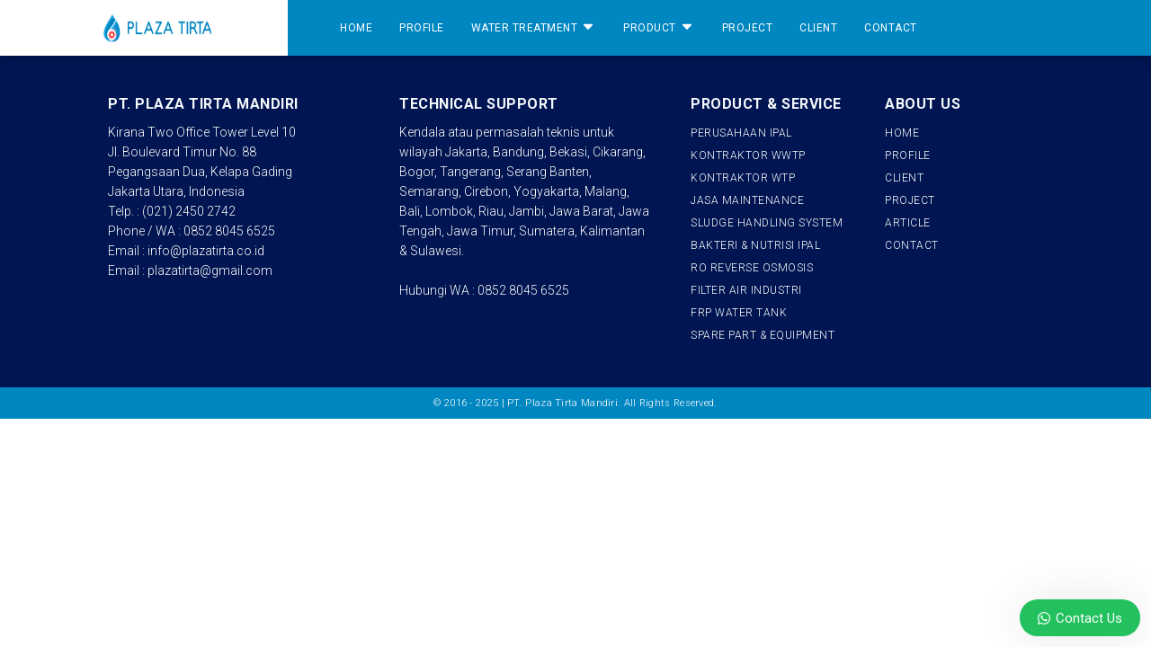

--- FILE ---
content_type: text/html; charset=UTF-8
request_url: https://plazatirta.co.id/index/
body_size: 16291
content:
<!DOCTYPE html>
<html lang="en-US" >
<head>
<meta charset="UTF-8">
<meta name="viewport" content="width=device-width, initial-scale=1.0">
<!-- WP_HEAD() START -->


<meta name='robots' content='index, follow, max-image-preview:large, max-snippet:-1, max-video-preview:-1' />

	<!-- This site is optimized with the Yoast SEO Premium plugin v23.4 (Yoast SEO v23.4) - https://yoast.com/wordpress/plugins/seo/ -->
	<title>Index - Plaza Tirta Mandiri</title><style id="rocket-critical-css">input{overflow:visible}html{line-height:1.15;-ms-text-size-adjust:100%;-webkit-text-size-adjust:100%}body,h1,h2{margin:0}header,section{display:block}a{background-color:transparent;-webkit-text-decoration-skip:objects}img{border-style:none}svg:not(:root){overflow:hidden}input{font-size:100%;line-height:1.15;margin:0}::-webkit-file-upload-button{-webkit-appearance:button;font:inherit}html{box-sizing:border-box}body{font-size:16px;color:rgba(64,64,64,1)}body.oxygen-aos-enabled{overflow-x:hidden}*,::after,::before{box-sizing:inherit}.ct-section-inner-wrap{margin-left:auto;margin-right:auto;height:100%}.oxy-header-wrapper{position:relative}.oxy-header-row{width:100%;display:block}.oxy-header-container{height:100%;margin-left:auto;margin-right:auto;display:flex;flex-wrap:nowrap;justify-content:flex-start;align-items:stretch}.oxy-header-center,.oxy-header-left,.oxy-header-right{display:flex;align-items:center}.oxy-header-left{justify-content:flex-start}.oxy-header-center{flex-grow:1;justify-content:center}.oxy-header-right{justify-content:flex-end}.wws-clearfix{clear:both}.wws-shadow{box-shadow:0 0 50px rgba(0,0,0,0.1)}.wws-popup__open-btn>svg,.wws-popup__open-btn>span{vertical-align:middle}.wws-popup__open-btn>svg{padding-right:2px;width:16px;height:16px}.wws-popup-container *{box-sizing:border-box}.wws-popup-container{width:auto;position:fixed;z-index:9999999}#image-6-47{width:150px;margin-right:113px;padding-top:15px;padding-right:15px;padding-bottom:15px;padding-left:15px}@media (max-width:479px){#image-6-47{margin-right:0px;width:150px;padding-top:15px;padding-bottom:15px;padding-right:15px;padding-left:15px;margin-left:27px}}#_header-77-47.oxy-header-wrapper.oxy-header.oxy-sticky-header.oxy-sticky-header-active{position:fixed;top:0;left:0;right:0;z-index:2147483640;box-shadow:0px 0px 10px rgba(0,0,0,0.3)}#_header-77-47{background-color:#ffffff}#_header_row-78-47{background-image:linear-gradient(90deg,#ffffff 25%,#0086c0 70px)}@media (max-width:479px){#_header_row-78-47{background-image:linear-gradient(90deg,#ffffff 65%,#0785b7 35%)}}.oxy-pro-menu-list{display:flex;padding:0;margin:0;align-items:center}.oxy-pro-menu .oxy-pro-menu-list .menu-item{list-style-type:none;display:flex;flex-direction:column;width:100%}.oxy-pro-menu-list>.menu-item{white-space:nowrap}.oxy-pro-menu .oxy-pro-menu-list .menu-item a{text-decoration:none;border-style:solid;border-width:0;border-color:transparent}.oxy-pro-menu .menu-item,.oxy-pro-menu .sub-menu{position:relative}.oxy-pro-menu .menu-item .sub-menu{padding:0;flex-direction:column;white-space:nowrap;display:flex;visibility:hidden;position:absolute;z-index:9999999;top:100%}.oxy-pro-menu .sub-menu li.menu-item{flex-direction:column}.oxy-pro-menu-mobile-open-icon,.oxy-pro-menu-mobile-close-icon{display:none;align-items:center}.oxy-pro-menu-mobile-open-icon>svg,.oxy-pro-menu-mobile-close-icon>svg{fill:currentColor}.oxy-pro-menu-mobile-close-icon{position:absolute}.oxy-pro-menu-container>div:first-child{margin:auto}.oxy-pro-menu .menu-item.menu-item-has-children{flex-direction:row;align-items:center}.oxy-pro-menu .menu-item>a{display:inline-flex;align-items:center;justify-content:center}.oxy-pro-menu .menu-item-has-children>a .oxy-pro-menu-dropdown-icon-click-area{display:flex;align-items:center;justify-content:center}.oxy-pro-menu .menu-item-has-children>a svg{width:1.4em;height:1.4em;fill:currentColor}.oxy-pro-menu-container .menu-item a{width:100%;text-align:center}.oxy-pro-menu-container:not(.oxy-pro-menu-open-container):not(.oxy-pro-menu-off-canvas-container) ul:not(.sub-menu)>li>.sub-menu{top:100%;left:0}.oxy-pro-menu-list .menu-item a{border-color:transparent}#-pro-menu-64-47 .oxy-pro-menu-list .menu-item,#-pro-menu-64-47 .oxy-pro-menu-list .menu-item a{font-size:12px;text-transform:uppercase;font-weight:400;letter-spacing:0.5px;color:#ffffff}#-pro-menu-64-47 .oxy-pro-menu-list .menu-item a{padding-left:15px;padding-right:15px;padding-top:8px;padding-bottom:8px}#-pro-menu-64-47 .oxy-pro-menu-container:not(.oxy-pro-menu-open-container):not(.oxy-pro-menu-off-canvas-container) .sub-menu{box-shadow:1px 1px 2px 0px rgba(25,25,25,0.62)}#-pro-menu-64-47 .oxy-pro-menu-show-dropdown .oxy-pro-menu-list .menu-item-has-children>a svg{font-size:13px;margin-bottom:11px}#-pro-menu-64-47 .oxy-pro-menu-show-dropdown .oxy-pro-menu-list .menu-item-has-children>a div{margin-left:3px}#-pro-menu-64-47 .oxy-pro-menu-container:not(.oxy-pro-menu-open-container):not(.oxy-pro-menu-off-canvas-container) .sub-menu .menu-item a{background-color:#ffffff;color:#2a445a;padding-top:8px;padding-bottom:8px}#-pro-menu-64-47 .oxy-pro-menu-container:not(.oxy-pro-menu-open-container):not(.oxy-pro-menu-off-canvas-container) .sub-menu .menu-item,#-pro-menu-64-47 .oxy-pro-menu-container:not(.oxy-pro-menu-open-container):not(.oxy-pro-menu-off-canvas-container) .sub-menu .menu-item a{font-size:12px}@media (max-width:479px){#-pro-menu-64-47 .oxy-pro-menu-mobile-open-icon{display:inline-flex}#-pro-menu-64-47 .oxy-pro-menu-container{visibility:hidden;position:fixed}}@media (max-width:479px){#-pro-menu-64-47 .oxy-pro-menu-show-dropdown .oxy-pro-menu-list .menu-item-has-children>a svg{font-size:17px;margin-bottom:10px}#-pro-menu-64-47 .oxy-pro-menu-show-dropdown .oxy-pro-menu-list .menu-item-has-children>a div{margin-left:0px}#-pro-menu-64-47 .oxy-pro-menu-mobile-open-icon svg{width:12px;height:12px;margin-right:5px;color:#ffffff}#-pro-menu-64-47 .oxy-pro-menu-mobile-open-icon{padding-top:5px;padding-right:5px;padding-bottom:5px;padding-left:5px;font-size:12px;text-transform:uppercase;font-weight:400;letter-spacing:0.5px;color:#ffffff}#-pro-menu-64-47 .oxy-pro-menu-mobile-close-icon{left:220px;font-size:13px;font-weight:300}#-pro-menu-64-47 .oxy-pro-menu-mobile-close-icon svg{width:14px;height:14px;margin-right:5px}#-pro-menu-64-47{padding-left:0px;padding-right:0px;margin-left:154px;margin-right:0px}}@media (max-width:479px){#-pro-menu-105-47 .oxy-pro-menu-mobile-open-icon svg{width:12px;height:12px;margin-right:5px;color:#ffffff}#-pro-menu-105-47 .oxy-pro-menu-mobile-open-icon{padding-top:5px;padding-right:5px;padding-bottom:5px;padding-left:5px;color:#ffffff;font-size:13px;text-transform:uppercase;font-weight:600}#-pro-menu-105-47 .oxy-pro-menu-mobile-close-icon{font-size:15px}#-pro-menu-105-47 .oxy-pro-menu-mobile-close-icon svg{width:15px;height:15px;margin-right:5px}}@media (max-width:479px){#-pro-menu-103-47 .oxy-pro-menu-mobile-open-icon svg{width:12px;height:12px;margin-right:5px;color:#ffffff}#-pro-menu-103-47 .oxy-pro-menu-mobile-open-icon{padding-top:5px;padding-right:5px;padding-bottom:5px;padding-left:5px;color:#ffffff;font-size:13px;text-transform:uppercase;font-weight:600}#-pro-menu-103-47 .oxy-pro-menu-mobile-close-icon{font-size:15px}#-pro-menu-103-47 .oxy-pro-menu-mobile-close-icon svg{width:15px;height:15px;margin-right:5px}}#section-58-382>.ct-section-inner-wrap{padding-top:120px;padding-bottom:120px;display:flex;flex-direction:column;align-items:center}#section-58-382{background-image:linear-gradient(rgba(7,173,183,0.25),rgba(7,173,183,0.25)),url(https://plazatirta.co.id/wp-content/uploads/2024/10/kontraktor-ipal-stp-wwtp-wtp-ro-demineralisasi-sewage-waste-water-treatment-plant-reverse-osmosis-system-terbaik-di-jakarta-bekasi-bogor-depok-tangerang-semarang-bandung-surabaya-indonesia.jpg);text-align:center;background-position:50% 50%}#section-64-382>.ct-section-inner-wrap{padding-top:100px;padding-bottom:50px;display:flex;flex-direction:column;align-items:center}#section-64-382{text-align:justify;color:#000000}@media (max-width:991px){#section-58-382>.ct-section-inner-wrap{padding-top:80px;padding-bottom:120px}}@media (max-width:991px){#section-64-382>.ct-section-inner-wrap{padding-top:80px;padding-bottom:60px}}@media (max-width:479px){#section-58-382>.ct-section-inner-wrap{padding-top:150px;padding-bottom:150px}#section-58-382{background-size:cover;background-repeat:no-repeat;background-attachment:scroll}}@media (max-width:479px){#section-64-382>.ct-section-inner-wrap{padding-top:70px;padding-bottom:30px;align-items:center}#section-64-382{text-align:center}}#div_block-61-382{flex-direction:row;display:flex;align-items:center;margin-top:60px;gap:40px}#div_block-87-382{text-align:left;flex-direction:row;display:flex;margin-bottom:11px}@media (max-width:479px){#div_block-61-382{flex-direction:row;display:flex;text-align:center;padding-top:0px;gap:20px}}@media (max-width:479px){#div_block-87-382{padding-left:0px;padding-right:0px;margin-left:0px;margin-right:0px;flex-direction:column;display:flex;text-align:left;align-items:center}}#headline-59-382{color:#ffffff;margin-bottom:27px;margin-left:20px;margin-right:20px;font-weight:500;text-shadow:2px 2px 10px #000000}#headline-65-382{margin-bottom:29px;margin-left:20px;margin-right:0px;font-weight:600;font-size:55px;color:#41c3e5}#headline-90-382{margin-bottom:29px;margin-left:12px;margin-right:20px;font-weight:600;font-size:55px;color:#000000}@media (max-width:479px){#headline-59-382{font-size:33px;margin-bottom:25px}}@media (max-width:479px){#headline-65-382{line-height:1.2;font-size:40px;margin-left:0px;width:100%;margin-bottom:7px}}@media (max-width:479px){#headline-90-382{line-height:1.2;margin-right:0px;padding-right:0px;padding-left:0px;font-size:40px;width:100%;margin-left:0px}}#text_block-60-382{max-width:640px;color:#ffffff;margin-left:20px;margin-right:20px;margin-bottom:0px;font-weight:400;font-size:29px;text-shadow:2px 2px 3px #000000}#text_block-66-382{max-width:740px;margin-left:20px;margin-right:20px;margin-bottom:46px;font-size:18px;font-weight:300;text-align:center}@media (max-width:479px){#text_block-60-382{font-size:19px}}@media (max-width:479px){#text_block-66-382{max-width:100%;font-weight:400;width:95%;font-size:16px}}#link_button-62-382{background-color:#07adb7;border:1px solid #07adb7;padding:10px 16px}#link_button-63-382{background-color:#74d8c2;border:1px solid #74d8c2;padding:10px 16px}@media (max-width:479px){#link_button-62-382{font-size:15px}}.ct-section{width:100%;background-size:cover;background-repeat:repeat}.ct-section>.ct-section-inner-wrap{display:flex;flex-direction:column;align-items:flex-start}.ct-div-block{display:flex;flex-wrap:nowrap;flex-direction:column;align-items:flex-start}.ct-link{display:flex;flex-wrap:wrap;text-align:center;text-decoration:none;flex-direction:column;align-items:center;justify-content:center}.ct-link-button{display:inline-block;text-align:center;text-decoration:none}.ct-link-button{background-color:#1e73be;border:1px solid #1e73be;color:#ffffff;padding:10px 16px}.ct-image{max-width:100%}.ct-inner-content{width:100%}@media screen and (-ms-high-contrast:active),(-ms-high-contrast:none){.ct-div-block,.ct-text-block,.ct-headline{max-width:100%}img{flex-shrink:0}body *{min-height:1px}}.oxy-pro-menu .oxy-pro-menu-container:not(.oxy-pro-menu-open-container):not(.oxy-pro-menu-off-canvas-container) .sub-menu{box-shadow:px px px px}.oxy-pro-menu .oxy-pro-menu-show-dropdown .oxy-pro-menu-list .menu-item-has-children>a div{margin-left:0px}.oxy-pro-menu .oxy-pro-menu-mobile-open-icon svg{width:30px;height:30px}.oxy-pro-menu .oxy-pro-menu-mobile-open-icon{padding-top:15px;padding-right:15px;padding-bottom:15px;padding-left:15px}.oxy-pro-menu .oxy-pro-menu-mobile-close-icon{top:20px;left:20px}.oxy-pro-menu .oxy-pro-menu-mobile-close-icon svg{width:24px;height:24px}.oxy-pro-menu .oxy-pro-menu-container:not(.oxy-pro-menu-open-container):not(.oxy-pro-menu-off-canvas-container) .oxy-pro-menu-list{flex-direction:row}.oxy-pro-menu .oxy-pro-menu-container .menu-item a{text-align:left;justify-content:flex-start}.ct-section-inner-wrap,.oxy-header-container{max-width:1120px}body{font-family:'Roboto'}body{line-height:1.6;font-size:15px;font-weight:400;color:#404040}h1,h2{font-family:'Roboto';font-size:36px;font-weight:700;color:#000000}h2{font-size:30px;color:#000000}a{color:#0086c0;text-decoration:none}.ct-link{text-decoration:}.ct-link-button{border-radius:3px}.ct-section-inner-wrap{padding-top:75px;padding-right:20px;padding-bottom:75px;padding-left:20px}.oxy-header-container{padding-right:20px;padding-left:20px}.proteus-big-text{font-family:Roboto;color:#576677;font-size:24px;font-weight:400;line-height:1.4;margin-bottom:0px}@media (max-width:479px){.proteus-big-text{font-size:16px;line-height:1.5}}.proteus-heading-two{font-family:Roboto;font-size:64px;color:#2b3644;font-weight:100;line-height:1}@media (max-width:767px){.proteus-heading-two{font-size:48px}}@media (max-width:479px){.proteus-heading-two{font-size:25px;width:100%}}.proteus-heading-one{font-family:Roboto;color:#2b3644;font-size:72px;font-weight:300;line-height:1}@media (max-width:991px){.proteus-heading-one{font-size:64px}}@media (max-width:767px){.proteus-heading-one{font-size:56px}}@media (max-width:479px){.proteus-heading-one{font-size:31px}}[data-aos^=fade][data-aos^=fade]{opacity:0}[data-aos=fade-up]{transform:translate3d(0,100px,0)}</style><link rel="preload" href="https://fonts.googleapis.com/css?family=Roboto%3A100%2C200%2C300%2C400%2C500%2C600%2C700%2C800%2C900%7CRoboto%3A100%2C200%2C300%2C400%2C500%2C600%2C700%2C800%2C900%7CRoboto%3A100%2C200%2C300%2C400%2C500%2C600%2C700%2C800%2C900&#038;display=swap" data-rocket-async="style" as="style" onload="this.onload=null;this.rel='stylesheet'" /><link rel="preload" href="https://plazatirta.co.id/wp-content/cache/min/1/834c82173eec62725deafee10f1c8f48.css" data-rocket-async="style" as="style" onload="this.onload=null;this.rel='stylesheet'" media="all" data-minify="1" />
	<link rel="canonical" href="https://plazatirta.co.id/index/" />
	<meta property="og:locale" content="en_US" />
	<meta property="og:type" content="article" />
	<meta property="og:title" content="Index" />
	<meta property="og:url" content="https://plazatirta.co.id/index/" />
	<meta property="og:site_name" content="Plaza Tirta Mandiri" />
	<meta name="twitter:card" content="summary_large_image" />
	<script type="application/ld+json" class="yoast-schema-graph">{"@context":"https://schema.org","@graph":[{"@type":"WebPage","@id":"https://plazatirta.co.id/index/","url":"https://plazatirta.co.id/index/","name":"Index - Plaza Tirta Mandiri","isPartOf":{"@id":"https://plazatirta.co.id/#website"},"datePublished":"2023-08-13T16:11:26+00:00","dateModified":"2023-08-13T16:11:26+00:00","breadcrumb":{"@id":"https://plazatirta.co.id/index/#breadcrumb"},"inLanguage":"en-US","potentialAction":[{"@type":"ReadAction","target":["https://plazatirta.co.id/index/"]}]},{"@type":"BreadcrumbList","@id":"https://plazatirta.co.id/index/#breadcrumb","itemListElement":[{"@type":"ListItem","position":1,"name":"Home","item":"https://plazatirta.co.id/"},{"@type":"ListItem","position":2,"name":"Index"}]},{"@type":"WebSite","@id":"https://plazatirta.co.id/#website","url":"https://plazatirta.co.id/","name":"Plaza Tirta Mandiri","description":"Kontraktor WTP, RO, IPAL, STP, WWTP","publisher":{"@id":"https://plazatirta.co.id/#organization"},"potentialAction":[{"@type":"SearchAction","target":{"@type":"EntryPoint","urlTemplate":"https://plazatirta.co.id/?s={search_term_string}"},"query-input":{"@type":"PropertyValueSpecification","valueRequired":true,"valueName":"search_term_string"}}],"inLanguage":"en-US"},{"@type":"Organization","@id":"https://plazatirta.co.id/#organization","name":"Plaza Tirta Mandiri","url":"https://plazatirta.co.id/","logo":{"@type":"ImageObject","inLanguage":"en-US","@id":"https://plazatirta.co.id/#/schema/logo/image/","url":"https://plazatirta.co.id/wp-content/uploads/2023/08/logo-plaza-tirta-mandiri-spesialis-mesin-ro-reverse-osmosis-1.png","contentUrl":"https://plazatirta.co.id/wp-content/uploads/2023/08/logo-plaza-tirta-mandiri-spesialis-mesin-ro-reverse-osmosis-1.png","width":187,"height":40,"caption":"Plaza Tirta Mandiri"},"image":{"@id":"https://plazatirta.co.id/#/schema/logo/image/"}}]}</script>
	<!-- / Yoast SEO Premium plugin. -->


<link href='https://fonts.gstatic.com' crossorigin rel='preconnect' />
<link rel="alternate" type="application/rss+xml" title="Plaza Tirta Mandiri &raquo; Feed" href="https://plazatirta.co.id/feed/" />
<link rel="alternate" type="application/rss+xml" title="Plaza Tirta Mandiri &raquo; Comments Feed" href="https://plazatirta.co.id/comments/feed/" />
<link rel="alternate" title="oEmbed (JSON)" type="application/json+oembed" href="https://plazatirta.co.id/wp-json/oembed/1.0/embed?url=https%3A%2F%2Fplazatirta.co.id%2Findex%2F" />
<link rel="alternate" title="oEmbed (XML)" type="text/xml+oembed" href="https://plazatirta.co.id/wp-json/oembed/1.0/embed?url=https%3A%2F%2Fplazatirta.co.id%2Findex%2F&#038;format=xml" />
<style id='wp-img-auto-sizes-contain-inline-css'>
img:is([sizes=auto i],[sizes^="auto," i]){contain-intrinsic-size:3000px 1500px}
/*# sourceURL=wp-img-auto-sizes-contain-inline-css */
</style>
<style id='wp-block-library-inline-css'>
:root{--wp-block-synced-color:#7a00df;--wp-block-synced-color--rgb:122,0,223;--wp-bound-block-color:var(--wp-block-synced-color);--wp-editor-canvas-background:#ddd;--wp-admin-theme-color:#007cba;--wp-admin-theme-color--rgb:0,124,186;--wp-admin-theme-color-darker-10:#006ba1;--wp-admin-theme-color-darker-10--rgb:0,107,160.5;--wp-admin-theme-color-darker-20:#005a87;--wp-admin-theme-color-darker-20--rgb:0,90,135;--wp-admin-border-width-focus:2px}@media (min-resolution:192dpi){:root{--wp-admin-border-width-focus:1.5px}}.wp-element-button{cursor:pointer}:root .has-very-light-gray-background-color{background-color:#eee}:root .has-very-dark-gray-background-color{background-color:#313131}:root .has-very-light-gray-color{color:#eee}:root .has-very-dark-gray-color{color:#313131}:root .has-vivid-green-cyan-to-vivid-cyan-blue-gradient-background{background:linear-gradient(135deg,#00d084,#0693e3)}:root .has-purple-crush-gradient-background{background:linear-gradient(135deg,#34e2e4,#4721fb 50%,#ab1dfe)}:root .has-hazy-dawn-gradient-background{background:linear-gradient(135deg,#faaca8,#dad0ec)}:root .has-subdued-olive-gradient-background{background:linear-gradient(135deg,#fafae1,#67a671)}:root .has-atomic-cream-gradient-background{background:linear-gradient(135deg,#fdd79a,#004a59)}:root .has-nightshade-gradient-background{background:linear-gradient(135deg,#330968,#31cdcf)}:root .has-midnight-gradient-background{background:linear-gradient(135deg,#020381,#2874fc)}:root{--wp--preset--font-size--normal:16px;--wp--preset--font-size--huge:42px}.has-regular-font-size{font-size:1em}.has-larger-font-size{font-size:2.625em}.has-normal-font-size{font-size:var(--wp--preset--font-size--normal)}.has-huge-font-size{font-size:var(--wp--preset--font-size--huge)}.has-text-align-center{text-align:center}.has-text-align-left{text-align:left}.has-text-align-right{text-align:right}.has-fit-text{white-space:nowrap!important}#end-resizable-editor-section{display:none}.aligncenter{clear:both}.items-justified-left{justify-content:flex-start}.items-justified-center{justify-content:center}.items-justified-right{justify-content:flex-end}.items-justified-space-between{justify-content:space-between}.screen-reader-text{border:0;clip-path:inset(50%);height:1px;margin:-1px;overflow:hidden;padding:0;position:absolute;width:1px;word-wrap:normal!important}.screen-reader-text:focus{background-color:#ddd;clip-path:none;color:#444;display:block;font-size:1em;height:auto;left:5px;line-height:normal;padding:15px 23px 14px;text-decoration:none;top:5px;width:auto;z-index:100000}html :where(.has-border-color){border-style:solid}html :where([style*=border-top-color]){border-top-style:solid}html :where([style*=border-right-color]){border-right-style:solid}html :where([style*=border-bottom-color]){border-bottom-style:solid}html :where([style*=border-left-color]){border-left-style:solid}html :where([style*=border-width]){border-style:solid}html :where([style*=border-top-width]){border-top-style:solid}html :where([style*=border-right-width]){border-right-style:solid}html :where([style*=border-bottom-width]){border-bottom-style:solid}html :where([style*=border-left-width]){border-left-style:solid}html :where(img[class*=wp-image-]){height:auto;max-width:100%}:where(figure){margin:0 0 1em}html :where(.is-position-sticky){--wp-admin--admin-bar--position-offset:var(--wp-admin--admin-bar--height,0px)}@media screen and (max-width:600px){html :where(.is-position-sticky){--wp-admin--admin-bar--position-offset:0px}}
/*# sourceURL=/wp-includes/css/dist/block-library/common.min.css */
</style>
<style id='classic-theme-styles-inline-css'>
/*! This file is auto-generated */
.wp-block-button__link{color:#fff;background-color:#32373c;border-radius:9999px;box-shadow:none;text-decoration:none;padding:calc(.667em + 2px) calc(1.333em + 2px);font-size:1.125em}.wp-block-file__button{background:#32373c;color:#fff;text-decoration:none}
/*# sourceURL=/wp-includes/css/classic-themes.min.css */
</style>
<style id='global-styles-inline-css'>
:root{--wp--preset--aspect-ratio--square: 1;--wp--preset--aspect-ratio--4-3: 4/3;--wp--preset--aspect-ratio--3-4: 3/4;--wp--preset--aspect-ratio--3-2: 3/2;--wp--preset--aspect-ratio--2-3: 2/3;--wp--preset--aspect-ratio--16-9: 16/9;--wp--preset--aspect-ratio--9-16: 9/16;--wp--preset--color--black: #000000;--wp--preset--color--cyan-bluish-gray: #abb8c3;--wp--preset--color--white: #ffffff;--wp--preset--color--pale-pink: #f78da7;--wp--preset--color--vivid-red: #cf2e2e;--wp--preset--color--luminous-vivid-orange: #ff6900;--wp--preset--color--luminous-vivid-amber: #fcb900;--wp--preset--color--light-green-cyan: #7bdcb5;--wp--preset--color--vivid-green-cyan: #00d084;--wp--preset--color--pale-cyan-blue: #8ed1fc;--wp--preset--color--vivid-cyan-blue: #0693e3;--wp--preset--color--vivid-purple: #9b51e0;--wp--preset--color--base: #ffffff;--wp--preset--color--contrast: #000000;--wp--preset--color--primary: #9DFF20;--wp--preset--color--secondary: #345C00;--wp--preset--color--tertiary: #F6F6F6;--wp--preset--gradient--vivid-cyan-blue-to-vivid-purple: linear-gradient(135deg,rgb(6,147,227) 0%,rgb(155,81,224) 100%);--wp--preset--gradient--light-green-cyan-to-vivid-green-cyan: linear-gradient(135deg,rgb(122,220,180) 0%,rgb(0,208,130) 100%);--wp--preset--gradient--luminous-vivid-amber-to-luminous-vivid-orange: linear-gradient(135deg,rgb(252,185,0) 0%,rgb(255,105,0) 100%);--wp--preset--gradient--luminous-vivid-orange-to-vivid-red: linear-gradient(135deg,rgb(255,105,0) 0%,rgb(207,46,46) 100%);--wp--preset--gradient--very-light-gray-to-cyan-bluish-gray: linear-gradient(135deg,rgb(238,238,238) 0%,rgb(169,184,195) 100%);--wp--preset--gradient--cool-to-warm-spectrum: linear-gradient(135deg,rgb(74,234,220) 0%,rgb(151,120,209) 20%,rgb(207,42,186) 40%,rgb(238,44,130) 60%,rgb(251,105,98) 80%,rgb(254,248,76) 100%);--wp--preset--gradient--blush-light-purple: linear-gradient(135deg,rgb(255,206,236) 0%,rgb(152,150,240) 100%);--wp--preset--gradient--blush-bordeaux: linear-gradient(135deg,rgb(254,205,165) 0%,rgb(254,45,45) 50%,rgb(107,0,62) 100%);--wp--preset--gradient--luminous-dusk: linear-gradient(135deg,rgb(255,203,112) 0%,rgb(199,81,192) 50%,rgb(65,88,208) 100%);--wp--preset--gradient--pale-ocean: linear-gradient(135deg,rgb(255,245,203) 0%,rgb(182,227,212) 50%,rgb(51,167,181) 100%);--wp--preset--gradient--electric-grass: linear-gradient(135deg,rgb(202,248,128) 0%,rgb(113,206,126) 100%);--wp--preset--gradient--midnight: linear-gradient(135deg,rgb(2,3,129) 0%,rgb(40,116,252) 100%);--wp--preset--font-size--small: clamp(0.875rem, 0.875rem + ((1vw - 0.2rem) * 0.227), 1rem);--wp--preset--font-size--medium: clamp(1rem, 1rem + ((1vw - 0.2rem) * 0.227), 1.125rem);--wp--preset--font-size--large: clamp(1.75rem, 1.75rem + ((1vw - 0.2rem) * 0.227), 1.875rem);--wp--preset--font-size--x-large: 2.25rem;--wp--preset--font-size--xx-large: clamp(6.1rem, 6.1rem + ((1vw - 0.2rem) * 7.091), 10rem);--wp--preset--font-family--dm-sans: "DM Sans", sans-serif;--wp--preset--font-family--ibm-plex-mono: 'IBM Plex Mono', monospace;--wp--preset--font-family--inter: "Inter", sans-serif;--wp--preset--font-family--system-font: -apple-system,BlinkMacSystemFont,"Segoe UI",Roboto,Oxygen-Sans,Ubuntu,Cantarell,"Helvetica Neue",sans-serif;--wp--preset--font-family--source-serif-pro: "Source Serif Pro", serif;--wp--preset--spacing--20: 0.44rem;--wp--preset--spacing--30: clamp(1.5rem, 5vw, 2rem);--wp--preset--spacing--40: clamp(1.8rem, 1.8rem + ((1vw - 0.48rem) * 2.885), 3rem);--wp--preset--spacing--50: clamp(2.5rem, 8vw, 4.5rem);--wp--preset--spacing--60: clamp(3.75rem, 10vw, 7rem);--wp--preset--spacing--70: clamp(5rem, 5.25rem + ((1vw - 0.48rem) * 9.096), 8rem);--wp--preset--spacing--80: clamp(7rem, 14vw, 11rem);--wp--preset--shadow--natural: 6px 6px 9px rgba(0, 0, 0, 0.2);--wp--preset--shadow--deep: 12px 12px 50px rgba(0, 0, 0, 0.4);--wp--preset--shadow--sharp: 6px 6px 0px rgba(0, 0, 0, 0.2);--wp--preset--shadow--outlined: 6px 6px 0px -3px rgb(255, 255, 255), 6px 6px rgb(0, 0, 0);--wp--preset--shadow--crisp: 6px 6px 0px rgb(0, 0, 0);}:root :where(.is-layout-flow) > :first-child{margin-block-start: 0;}:root :where(.is-layout-flow) > :last-child{margin-block-end: 0;}:root :where(.is-layout-flow) > *{margin-block-start: 1.5rem;margin-block-end: 0;}:root :where(.is-layout-constrained) > :first-child{margin-block-start: 0;}:root :where(.is-layout-constrained) > :last-child{margin-block-end: 0;}:root :where(.is-layout-constrained) > *{margin-block-start: 1.5rem;margin-block-end: 0;}:root :where(.is-layout-flex){gap: 1.5rem;}:root :where(.is-layout-grid){gap: 1.5rem;}body .is-layout-flex{display: flex;}.is-layout-flex{flex-wrap: wrap;align-items: center;}.is-layout-flex > :is(*, div){margin: 0;}body .is-layout-grid{display: grid;}.is-layout-grid > :is(*, div){margin: 0;}.has-black-color{color: var(--wp--preset--color--black) !important;}.has-cyan-bluish-gray-color{color: var(--wp--preset--color--cyan-bluish-gray) !important;}.has-white-color{color: var(--wp--preset--color--white) !important;}.has-pale-pink-color{color: var(--wp--preset--color--pale-pink) !important;}.has-vivid-red-color{color: var(--wp--preset--color--vivid-red) !important;}.has-luminous-vivid-orange-color{color: var(--wp--preset--color--luminous-vivid-orange) !important;}.has-luminous-vivid-amber-color{color: var(--wp--preset--color--luminous-vivid-amber) !important;}.has-light-green-cyan-color{color: var(--wp--preset--color--light-green-cyan) !important;}.has-vivid-green-cyan-color{color: var(--wp--preset--color--vivid-green-cyan) !important;}.has-pale-cyan-blue-color{color: var(--wp--preset--color--pale-cyan-blue) !important;}.has-vivid-cyan-blue-color{color: var(--wp--preset--color--vivid-cyan-blue) !important;}.has-vivid-purple-color{color: var(--wp--preset--color--vivid-purple) !important;}.has-black-background-color{background-color: var(--wp--preset--color--black) !important;}.has-cyan-bluish-gray-background-color{background-color: var(--wp--preset--color--cyan-bluish-gray) !important;}.has-white-background-color{background-color: var(--wp--preset--color--white) !important;}.has-pale-pink-background-color{background-color: var(--wp--preset--color--pale-pink) !important;}.has-vivid-red-background-color{background-color: var(--wp--preset--color--vivid-red) !important;}.has-luminous-vivid-orange-background-color{background-color: var(--wp--preset--color--luminous-vivid-orange) !important;}.has-luminous-vivid-amber-background-color{background-color: var(--wp--preset--color--luminous-vivid-amber) !important;}.has-light-green-cyan-background-color{background-color: var(--wp--preset--color--light-green-cyan) !important;}.has-vivid-green-cyan-background-color{background-color: var(--wp--preset--color--vivid-green-cyan) !important;}.has-pale-cyan-blue-background-color{background-color: var(--wp--preset--color--pale-cyan-blue) !important;}.has-vivid-cyan-blue-background-color{background-color: var(--wp--preset--color--vivid-cyan-blue) !important;}.has-vivid-purple-background-color{background-color: var(--wp--preset--color--vivid-purple) !important;}.has-black-border-color{border-color: var(--wp--preset--color--black) !important;}.has-cyan-bluish-gray-border-color{border-color: var(--wp--preset--color--cyan-bluish-gray) !important;}.has-white-border-color{border-color: var(--wp--preset--color--white) !important;}.has-pale-pink-border-color{border-color: var(--wp--preset--color--pale-pink) !important;}.has-vivid-red-border-color{border-color: var(--wp--preset--color--vivid-red) !important;}.has-luminous-vivid-orange-border-color{border-color: var(--wp--preset--color--luminous-vivid-orange) !important;}.has-luminous-vivid-amber-border-color{border-color: var(--wp--preset--color--luminous-vivid-amber) !important;}.has-light-green-cyan-border-color{border-color: var(--wp--preset--color--light-green-cyan) !important;}.has-vivid-green-cyan-border-color{border-color: var(--wp--preset--color--vivid-green-cyan) !important;}.has-pale-cyan-blue-border-color{border-color: var(--wp--preset--color--pale-cyan-blue) !important;}.has-vivid-cyan-blue-border-color{border-color: var(--wp--preset--color--vivid-cyan-blue) !important;}.has-vivid-purple-border-color{border-color: var(--wp--preset--color--vivid-purple) !important;}.has-vivid-cyan-blue-to-vivid-purple-gradient-background{background: var(--wp--preset--gradient--vivid-cyan-blue-to-vivid-purple) !important;}.has-light-green-cyan-to-vivid-green-cyan-gradient-background{background: var(--wp--preset--gradient--light-green-cyan-to-vivid-green-cyan) !important;}.has-luminous-vivid-amber-to-luminous-vivid-orange-gradient-background{background: var(--wp--preset--gradient--luminous-vivid-amber-to-luminous-vivid-orange) !important;}.has-luminous-vivid-orange-to-vivid-red-gradient-background{background: var(--wp--preset--gradient--luminous-vivid-orange-to-vivid-red) !important;}.has-very-light-gray-to-cyan-bluish-gray-gradient-background{background: var(--wp--preset--gradient--very-light-gray-to-cyan-bluish-gray) !important;}.has-cool-to-warm-spectrum-gradient-background{background: var(--wp--preset--gradient--cool-to-warm-spectrum) !important;}.has-blush-light-purple-gradient-background{background: var(--wp--preset--gradient--blush-light-purple) !important;}.has-blush-bordeaux-gradient-background{background: var(--wp--preset--gradient--blush-bordeaux) !important;}.has-luminous-dusk-gradient-background{background: var(--wp--preset--gradient--luminous-dusk) !important;}.has-pale-ocean-gradient-background{background: var(--wp--preset--gradient--pale-ocean) !important;}.has-electric-grass-gradient-background{background: var(--wp--preset--gradient--electric-grass) !important;}.has-midnight-gradient-background{background: var(--wp--preset--gradient--midnight) !important;}.has-small-font-size{font-size: var(--wp--preset--font-size--small) !important;}.has-medium-font-size{font-size: var(--wp--preset--font-size--medium) !important;}.has-large-font-size{font-size: var(--wp--preset--font-size--large) !important;}.has-x-large-font-size{font-size: var(--wp--preset--font-size--x-large) !important;}
/*# sourceURL=global-styles-inline-css */
</style>


<style id='wws-public-style-inline-css'>
.wws--bg-color {
			background-color: #22c15e;
		}.wws--text-color {
				color: #ffffff;
		}.wws-popup__open-btn {
				padding: 8px 20px;
				border-radius: 20px;
				display: inline-block;
				margin-top: 15px;
				cursor: pointer;
			}.wws-popup-container--position {
					right: 12px;
					bottom: 12px;
				}
				.wws-popup__open-btn { float: right; }
				.wws-gradient--position {
				  bottom: 0;
				  right: 0;
				  background: radial-gradient(ellipse at bottom right, rgba(29, 39, 54, 0.2) 0, rgba(29, 39, 54, 0) 72%);
				}
/*# sourceURL=wws-public-style-inline-css */
</style>

<script src="https://plazatirta.co.id/wp-includes/js/jquery/jquery.min.js?ver=3.7.1" id="jquery-core-js" defer></script>
<link rel="https://api.w.org/" href="https://plazatirta.co.id/wp-json/" /><link rel="alternate" title="JSON" type="application/json" href="https://plazatirta.co.id/wp-json/wp/v2/pages/34" /><link rel="EditURI" type="application/rsd+xml" title="RSD" href="https://plazatirta.co.id/xmlrpc.php?rsd" />
<meta name="generator" content="WordPress 6.9" />
<link rel='shortlink' href='https://plazatirta.co.id/?p=34' />
<!-- Google tag (gtag.js) -->
<script async src="https://www.googletagmanager.com/gtag/js?id=G-B1WH2GYEQY"></script>
<script>
  window.dataLayer = window.dataLayer || [];
  function gtag(){dataLayer.push(arguments);}
  gtag('js', new Date());

  gtag('config', 'G-B1WH2GYEQY');
</script>

<!-- Google Tag Manager -->
<script>(function(w,d,s,l,i){w[l]=w[l]||[];w[l].push({'gtm.start':
new Date().getTime(),event:'gtm.js'});var f=d.getElementsByTagName(s)[0],
j=d.createElement(s),dl=l!='dataLayer'?'&l='+l:'';j.async=true;j.src=
'https://www.googletagmanager.com/gtm.js?id='+i+dl;f.parentNode.insertBefore(j,f);
})(window,document,'script','dataLayer','GTM-KWR9K9SZ');</script>
<!-- End Google Tag Manager -->

<!-- Google tag (gtag.js) -->
<script async src="https://www.googletagmanager.com/gtag/js?id=AW-10844601176"></script>
<script>
  window.dataLayer = window.dataLayer || [];
  function gtag(){dataLayer.push(arguments);}
  gtag('js', new Date());

  gtag('config', 'AW-10844601176');
</script>

<!-- Event snippet for Website sale conversion page -->
<script>
  gtag('event', 'conversion', {
      'send_to': 'AW-10844601176/8u_QCIS5ipQDENj2jbMo',
      'transaction_id': ''
  });
</script>

<!-- Event snippet for Website sale conversion page
In your html page, add the snippet and call gtag_report_conversion when someone clicks on the chosen link or button. -->
<script>
function gtag_report_conversion(url) {
  var callback = function () {
    if (typeof(url) != 'undefined') {
      window.location = url;
    }
  };
  gtag('event', 'conversion', {
      'send_to': 'AW-10844601176/8u_QCIS5ipQDENj2jbMo',
      'transaction_id': '',
      'event_callback': callback
  });
  return false;
}
</script>

<!-- Event snippet for Kunjungan halaman conversion page -->
<script>
  gtag('event', 'conversion', {'send_to': 'AW-10844601176/yrocCNiisuQZENj2jbMo'});
</script>

<!-- Event snippet for Klik keluar conversion page -->
<script>
  gtag('event', 'conversion', {'send_to': 'AW-10844601176/9Z5kCNuisuQZENj2jbMo'});
</script>

<!-- Event snippet for Melihat rute conversion page -->
<script>
  gtag('event', 'conversion', {'send_to': 'AW-10844601176/GFsICN6isuQZENj2jbMo'});
</script>

<!-- Event snippet for Kontak conversion page -->
<script>
  gtag('event', 'conversion', {'send_to': 'AW-10844601176/nL9ECOGisuQZENj2jbMo'});
</script>

<!-- Event snippet for Meminta penawaran harga conversion page -->
<script>
  gtag('event', 'conversion', {'send_to': 'AW-10844601176/YFpCCOSisuQZENj2jbMo'});
</script>

<!-- Event snippet for WA Chat conversion page -->
<script>
  gtag('event', 'conversion', {'send_to': 'AW-10844601176/N5n9CO7_nIwaENj2jbMo'});
</script>
<!-- Event snippet for WA Chat conversion page
In your html page, add the snippet and call gtag_report_conversion when someone clicks on the chosen link or button. -->
<script>
function gtag_report_conversion(url) {
  var callback = function () {
    if (typeof(url) != 'undefined') {
      window.location = url;
    }
  };
  gtag('event', 'conversion', {
      'send_to': 'AW-10844601176/N5n9CO7_nIwaENj2jbMo',
      'event_callback': callback
  });
  return false;
}
</script>
<style class='wp-fonts-local'>
@font-face{font-family:"DM Sans";font-style:normal;font-weight:400;font-display:fallback;src:url('https://plazatirta.co.id/wp-content/themes/oxygen-is-not-a-theme/assets/fonts/dm-sans/DMSans-Regular.woff2') format('woff2');font-stretch:normal;}
@font-face{font-family:"DM Sans";font-style:italic;font-weight:400;font-display:fallback;src:url('https://plazatirta.co.id/wp-content/themes/oxygen-is-not-a-theme/assets/fonts/dm-sans/DMSans-Regular-Italic.woff2') format('woff2');font-stretch:normal;}
@font-face{font-family:"DM Sans";font-style:normal;font-weight:700;font-display:fallback;src:url('https://plazatirta.co.id/wp-content/themes/oxygen-is-not-a-theme/assets/fonts/dm-sans/DMSans-Bold.woff2') format('woff2');font-stretch:normal;}
@font-face{font-family:"DM Sans";font-style:italic;font-weight:700;font-display:fallback;src:url('https://plazatirta.co.id/wp-content/themes/oxygen-is-not-a-theme/assets/fonts/dm-sans/DMSans-Bold-Italic.woff2') format('woff2');font-stretch:normal;}
@font-face{font-family:"IBM Plex Mono";font-style:normal;font-weight:300;font-display:block;src:url('https://plazatirta.co.id/wp-content/themes/oxygen-is-not-a-theme/assets/fonts/ibm-plex-mono/IBMPlexMono-Light.woff2') format('woff2');font-stretch:normal;}
@font-face{font-family:"IBM Plex Mono";font-style:normal;font-weight:400;font-display:block;src:url('https://plazatirta.co.id/wp-content/themes/oxygen-is-not-a-theme/assets/fonts/ibm-plex-mono/IBMPlexMono-Regular.woff2') format('woff2');font-stretch:normal;}
@font-face{font-family:"IBM Plex Mono";font-style:italic;font-weight:400;font-display:block;src:url('https://plazatirta.co.id/wp-content/themes/oxygen-is-not-a-theme/assets/fonts/ibm-plex-mono/IBMPlexMono-Italic.woff2') format('woff2');font-stretch:normal;}
@font-face{font-family:"IBM Plex Mono";font-style:normal;font-weight:700;font-display:block;src:url('https://plazatirta.co.id/wp-content/themes/oxygen-is-not-a-theme/assets/fonts/ibm-plex-mono/IBMPlexMono-Bold.woff2') format('woff2');font-stretch:normal;}
@font-face{font-family:Inter;font-style:normal;font-weight:200 900;font-display:fallback;src:url('https://plazatirta.co.id/wp-content/themes/oxygen-is-not-a-theme/assets/fonts/inter/Inter-VariableFont_slnt,wght.ttf') format('truetype');font-stretch:normal;}
@font-face{font-family:"Source Serif Pro";font-style:normal;font-weight:200 900;font-display:fallback;src:url('https://plazatirta.co.id/wp-content/themes/oxygen-is-not-a-theme/assets/fonts/source-serif-pro/SourceSerif4Variable-Roman.ttf.woff2') format('woff2');font-stretch:normal;}
@font-face{font-family:"Source Serif Pro";font-style:italic;font-weight:200 900;font-display:fallback;src:url('https://plazatirta.co.id/wp-content/themes/oxygen-is-not-a-theme/assets/fonts/source-serif-pro/SourceSerif4Variable-Italic.ttf.woff2') format('woff2');font-stretch:normal;}
</style>
<link rel="icon" href="https://plazatirta.co.id/wp-content/uploads/2023/08/favicon.png" sizes="32x32" />
<link rel="icon" href="https://plazatirta.co.id/wp-content/uploads/2023/08/favicon.png" sizes="192x192" />
<link rel="apple-touch-icon" href="https://plazatirta.co.id/wp-content/uploads/2023/08/favicon.png" />
<meta name="msapplication-TileImage" content="https://plazatirta.co.id/wp-content/uploads/2023/08/favicon.png" />


<script>
/*! loadCSS rel=preload polyfill. [c]2017 Filament Group, Inc. MIT License */
(function(w){"use strict";if(!w.loadCSS){w.loadCSS=function(){}}
var rp=loadCSS.relpreload={};rp.support=(function(){var ret;try{ret=w.document.createElement("link").relList.supports("preload")}catch(e){ret=!1}
return function(){return ret}})();rp.bindMediaToggle=function(link){var finalMedia=link.media||"all";function enableStylesheet(){link.media=finalMedia}
if(link.addEventListener){link.addEventListener("load",enableStylesheet)}else if(link.attachEvent){link.attachEvent("onload",enableStylesheet)}
setTimeout(function(){link.rel="stylesheet";link.media="only x"});setTimeout(enableStylesheet,3000)};rp.poly=function(){if(rp.support()){return}
var links=w.document.getElementsByTagName("link");for(var i=0;i<links.length;i++){var link=links[i];if(link.rel==="preload"&&link.getAttribute("as")==="style"&&!link.getAttribute("data-loadcss")){link.setAttribute("data-loadcss",!0);rp.bindMediaToggle(link)}}};if(!rp.support()){rp.poly();var run=w.setInterval(rp.poly,500);if(w.addEventListener){w.addEventListener("load",function(){rp.poly();w.clearInterval(run)})}else if(w.attachEvent){w.attachEvent("onload",function(){rp.poly();w.clearInterval(run)})}}
if(typeof exports!=="undefined"){exports.loadCSS=loadCSS}
else{w.loadCSS=loadCSS}}(typeof global!=="undefined"?global:this))
</script><!-- END OF WP_HEAD() -->
</head>
<body class="wp-singular page-template-default page page-id-34 wp-embed-responsive wp-theme-oxygen-is-not-a-theme  oxygen-body" >

<!-- Google Tag Manager (noscript) -->
<noscript><iframe src="https://www.googletagmanager.com/ns.html?id=GTM-KWR9K9SZ"
height="0" width="0" style="display:none;visibility:hidden"></iframe></noscript>
<!-- End Google Tag Manager (noscript) -->


						<header id="_header-77-47" class="oxy-header-wrapper oxy-sticky-header oxy-overlay-header oxy-header" ><div id="_header_row-78-47" class="oxy-header-row" ><div class="oxy-header-container"><div id="_header_left-79-47" class="oxy-header-left" ><a id="link-106-47" class="ct-link" href="/" target="_self"  ><img  id="image-6-47" alt="" src="https://plazatirta.co.id/ipx/wp-content/uploads/2023/08/logo-plaza-tirta-mandiri-spesialis-mesin-ro-reverse-osmosis-1.png" class="ct-image"/></a>
		<div id="-pro-menu-64-47" class="oxy-pro-menu " ><div class="oxy-pro-menu-mobile-open-icon  oxy-pro-menu-off-canvas-trigger oxy-pro-menu-off-canvas-right" data-off-canvas-alignment="right"><svg id="-pro-menu-64-47-open-icon"><use xlink:href="#FontAwesomeicon-signal"></use></svg>Menu</div>

                
        <div class="oxy-pro-menu-container  oxy-pro-menu-dropdown-links-visible-on-mobile oxy-pro-menu-dropdown-links-toggle oxy-pro-menu-show-dropdown" data-aos-duration="400" 

             data-oxy-pro-menu-dropdown-animation="fade-up"
             data-oxy-pro-menu-dropdown-animation-duration="0.4"
             data-entire-parent-toggles-dropdown="true"

             
                          data-oxy-pro-menu-dropdown-animation-duration="0.4"
             
                          data-oxy-pro-menu-dropdown-links-on-mobile="toggle">
             
            <div class="menu-main-menu-container"><ul id="menu-main-menu" class="oxy-pro-menu-list"><li id="menu-item-407" class="menu-item menu-item-type-post_type menu-item-object-page menu-item-home menu-item-407"><a href="https://plazatirta.co.id/">Home</a></li>
<li id="menu-item-57" class="menu-item menu-item-type-post_type menu-item-object-page menu-item-57"><a href="https://plazatirta.co.id/perusahaan-ipal-stp-wwtp-wtp/">Profile</a></li>
<li id="menu-item-62" class="menu-item menu-item-type-custom menu-item-object-custom menu-item-has-children menu-item-62"><a>Water Treatment</a>
<ul class="sub-menu">
	<li id="menu-item-117" class="menu-item menu-item-type-post_type menu-item-object-page menu-item-117"><a href="https://plazatirta.co.id/kontraktor-ipal-jakarta/">Kontraktor IPAL / STP</a></li>
	<li id="menu-item-409" class="menu-item menu-item-type-post_type menu-item-object-page menu-item-409"><a href="https://plazatirta.co.id/perusahan-konsultan-kontraktor-ipal-wwtp-jakarta-bekasi-yogyakarta-semarang-surabaya/">Kontraktor WWTP</a></li>
	<li id="menu-item-157" class="menu-item menu-item-type-post_type menu-item-object-page menu-item-157"><a href="https://plazatirta.co.id/kontraktor-wtp-jakarta/">Kontraktor WTP</a></li>
	<li id="menu-item-159" class="menu-item menu-item-type-post_type menu-item-object-page menu-item-159"><a href="https://plazatirta.co.id/sludge-handling-system/">Sludge Handling System</a></li>
	<li id="menu-item-665" class="menu-item menu-item-type-post_type menu-item-object-page menu-item-665"><a href="https://plazatirta.co.id/jasa-maintenance-ipal-servis-perbaikan-ro-wtp-stp-wwtp-terbaik-di-jakarta-bogor-depok-tangerang-bekasi-bandung-surabaya-indonesia/">Maintenance &#038; Perbaikan</a></li>
</ul>
</li>
<li id="menu-item-63" class="menu-item menu-item-type-custom menu-item-object-custom menu-item-has-children menu-item-63"><a>Product</a>
<ul class="sub-menu">
	<li id="menu-item-158" class="menu-item menu-item-type-post_type menu-item-object-page menu-item-158"><a href="https://plazatirta.co.id/harga-mesin-ro/">Mesin RO SWRO BWRO</a></li>
	<li id="menu-item-142" class="menu-item menu-item-type-post_type menu-item-object-page menu-item-142"><a href="https://plazatirta.co.id/harga-filter-air-industri/">Filter Air Industri</a></li>
	<li id="menu-item-61" class="menu-item menu-item-type-post_type menu-item-object-page menu-item-61"><a href="https://plazatirta.co.id/harga-tangki-air-panel-frp-roof-water-tank/">Tangki Air Panel FRP</a></li>
	<li id="menu-item-50" class="menu-item menu-item-type-post_type menu-item-object-page menu-item-50"><a href="https://plazatirta.co.id/harga-bakteri-pengurai-limbah-nutrisi-ipal-stp-wwtp/">Chemical &#038; Bakteri IPAL</a></li>
	<li id="menu-item-60" class="menu-item menu-item-type-post_type menu-item-object-page menu-item-60"><a href="https://plazatirta.co.id/equipment-spare-part-ipal-stp-wtp-wwtp/">Spare Part &#038; Equipment</a></li>
</ul>
</li>
<li id="menu-item-58" class="menu-item menu-item-type-post_type menu-item-object-page menu-item-58"><a href="https://plazatirta.co.id/konsultan-kontraktor-ipal-stp-wwtp-ro-demineralisasi/">Project</a></li>
<li id="menu-item-52" class="menu-item menu-item-type-post_type menu-item-object-page menu-item-52"><a href="https://plazatirta.co.id/klien-mitra-plaza-tirta-mandiri-wtp-ro/">Client</a></li>
<li id="menu-item-53" class="menu-item menu-item-type-post_type menu-item-object-page menu-item-53"><a href="https://plazatirta.co.id/instalasi-pengolahan-air-limbah-cair-domestik-dan-air-bersih-untuk-industri-medis-rumah-sakit-puskesmas-klinik-ipal-wtp/">Contact</a></li>
</ul></div>
            <div class="oxy-pro-menu-mobile-close-icon"><svg id="svg--pro-menu-64-47"><use xlink:href="#FontAwesomeicon-close"></use></svg>close</div>

        </div>

        </div>

		</div><div id="_header_center-80-47" class="oxy-header-center" ></div><div id="_header_right-81-47" class="oxy-header-right" ></div></div></div></header>
				<div id='inner_content-65-47' class='ct-inner-content'></div><section id="section-38-47" class=" ct-section" ><div class="ct-section-inner-wrap"><div id="new_columns-39-47" class="ct-new-columns" ><div id="div_block-40-47" class="ct-div-block" ><h3 id="headline-97-47" class="ct-headline hosting-footer-2-title">PT. PLAZA TIRTA MANDIRI</h3><div id="div_block-45-47" class="ct-div-block" ><div id="text_block-95-47" class="ct-text-block" >Kirana Two Office Tower Level 10<br>Jl. Boulevard Timur No. 88<br>Pegangsaan Dua, Kelapa Gading<br>Jakarta Utara, Indonesia<br>Telp. : (021) 2450 2742<br>Phone / WA : 0852 8045 6525<br>Email : info@plazatirta.co.id<br>Email : plazatirta@gmail.com</div></div></div><div id="div_block-48-47" class="ct-div-block" ><h3 id="headline-49-47" class="ct-headline hosting-footer-2-title">TECHNICAL SUPPORT</h3><div id="text_block-100-47" class="ct-text-block" >Kendala atau permasalah teknis untuk wilayah Jakarta, Bandung, Bekasi, Cikarang, Bogor, Tangerang, Serang Banten, Semarang, Cirebon, Yogyakarta, Malang, Bali, Lombok, Riau, Jambi, Jawa Barat, Jawa Tengah, Jawa Timur, Sumatera, Kalimantan &amp; Sulawesi.<br><br>Hubungi WA : 0852 8045 6525</div></div><div id="div_block-54-47" class="ct-div-block" ><h3 id="headline-85-47" class="ct-headline hosting-footer-2-title">PRODUCT &amp; SERVICE</h3>
		<div id="-pro-menu-105-47" class="oxy-pro-menu " ><div class="oxy-pro-menu-mobile-open-icon  oxy-pro-menu-off-canvas-trigger oxy-pro-menu-off-canvas-right" data-off-canvas-alignment="right"><svg id="-pro-menu-105-47-open-icon"><use xlink:href="#FontAwesomeicon-signal"></use></svg>Menu</div>

                
        <div class="oxy-pro-menu-container  oxy-pro-menu-dropdown-links-visible-on-mobile oxy-pro-menu-dropdown-links-toggle oxy-pro-menu-show-dropdown" data-aos-duration="400" 

             data-oxy-pro-menu-dropdown-animation="fade-up"
             data-oxy-pro-menu-dropdown-animation-duration="0.4"
             data-entire-parent-toggles-dropdown="true"

             
                          data-oxy-pro-menu-dropdown-animation-duration="0.4"
             
                          data-oxy-pro-menu-dropdown-links-on-mobile="toggle">
             
            <div class="menu-product-service-container"><ul id="menu-product-service" class="oxy-pro-menu-list"><li id="menu-item-747" class="menu-item menu-item-type-post_type menu-item-object-page menu-item-747"><a href="https://plazatirta.co.id/perusahaan-ipal-stp-wwtp-wtp-terbaik-pakar-ahli-instalasi-pengolahan-air-limbah-air-bersih-purewater-di-di-jakarta-bandung-semarang-surabaya-indonesia/">Perusahaan IPAL</a></li>
<li id="menu-item-339" class="menu-item menu-item-type-post_type menu-item-object-page menu-item-339"><a href="https://plazatirta.co.id/perusahan-konsultan-kontraktor-ipal-wwtp-jakarta-bekasi-yogyakarta-semarang-surabaya/">Kontraktor WWTP</a></li>
<li id="menu-item-341" class="menu-item menu-item-type-post_type menu-item-object-page menu-item-341"><a href="https://plazatirta.co.id/kontraktor-wtp-jakarta/">Kontraktor WTP</a></li>
<li id="menu-item-340" class="menu-item menu-item-type-post_type menu-item-object-page menu-item-340"><a href="https://plazatirta.co.id/jasa-maintenance-ipal-servis-perbaikan-ro-wtp-stp-wwtp-terbaik-di-jakarta-bogor-depok-tangerang-bekasi-bandung-surabaya-indonesia/">Jasa Maintenance</a></li>
<li id="menu-item-517" class="menu-item menu-item-type-post_type menu-item-object-page menu-item-517"><a href="https://plazatirta.co.id/sludge-handling-system/">Sludge Handling System</a></li>
<li id="menu-item-518" class="menu-item menu-item-type-post_type menu-item-object-page menu-item-518"><a href="https://plazatirta.co.id/harga-bakteri-pengurai-limbah-nutrisi-ipal-stp-wwtp/">Bakteri &#038; Nutrisi IPAL</a></li>
<li id="menu-item-228" class="menu-item menu-item-type-post_type menu-item-object-page menu-item-228"><a href="https://plazatirta.co.id/harga-mesin-ro/">RO Reverse Osmosis</a></li>
<li id="menu-item-229" class="menu-item menu-item-type-post_type menu-item-object-page menu-item-229"><a href="https://plazatirta.co.id/harga-filter-air-industri/">Filter Air Industri</a></li>
<li id="menu-item-80" class="menu-item menu-item-type-post_type menu-item-object-page menu-item-80"><a href="https://plazatirta.co.id/harga-tangki-air-panel-frp-roof-water-tank/">FRP Water Tank</a></li>
<li id="menu-item-364" class="menu-item menu-item-type-post_type menu-item-object-page menu-item-364"><a href="https://plazatirta.co.id/equipment-spare-part-ipal-stp-wtp-wwtp/">Spare Part &#038; Equipment</a></li>
</ul></div>
            <div class="oxy-pro-menu-mobile-close-icon"><svg id="svg--pro-menu-105-47"><use xlink:href="#FontAwesomeicon-close"></use></svg>close</div>

        </div>

        </div>

		</div><div id="div_block-59-47" class="ct-div-block" ><h3 id="headline-55-47" class="ct-headline hosting-footer-2-title">ABOUT US</h3>
		<div id="-pro-menu-103-47" class="oxy-pro-menu " ><div class="oxy-pro-menu-mobile-open-icon  oxy-pro-menu-off-canvas-trigger oxy-pro-menu-off-canvas-right" data-off-canvas-alignment="right"><svg id="-pro-menu-103-47-open-icon"><use xlink:href="#FontAwesomeicon-signal"></use></svg>Menu</div>

                
        <div class="oxy-pro-menu-container  oxy-pro-menu-dropdown-links-visible-on-mobile oxy-pro-menu-dropdown-links-toggle oxy-pro-menu-show-dropdown" data-aos-duration="400" 

             data-oxy-pro-menu-dropdown-animation="fade-up"
             data-oxy-pro-menu-dropdown-animation-duration="0.4"
             data-entire-parent-toggles-dropdown="true"

             
                          data-oxy-pro-menu-dropdown-animation-duration="0.4"
             
                          data-oxy-pro-menu-dropdown-links-on-mobile="toggle">
             
            <div class="menu-about-us-container"><ul id="menu-about-us" class="oxy-pro-menu-list"><li id="menu-item-516" class="menu-item menu-item-type-post_type menu-item-object-page menu-item-516"><a href="https://plazatirta.co.id/perusahaan-ipal-stp-wwtp-wtp-terbaik-pakar-ahli-instalasi-pengolahan-air-limbah-air-bersih-purewater-di-di-jakarta-bandung-semarang-surabaya-indonesia/">Home</a></li>
<li id="menu-item-72" class="menu-item menu-item-type-post_type menu-item-object-page menu-item-72"><a href="https://plazatirta.co.id/perusahaan-ipal-stp-wwtp-wtp/">Profile</a></li>
<li id="menu-item-70" class="menu-item menu-item-type-post_type menu-item-object-page menu-item-70"><a href="https://plazatirta.co.id/klien-mitra-plaza-tirta-mandiri-wtp-ro/">Client</a></li>
<li id="menu-item-73" class="menu-item menu-item-type-post_type menu-item-object-page menu-item-73"><a href="https://plazatirta.co.id/konsultan-kontraktor-ipal-stp-wwtp-ro-demineralisasi/">Project</a></li>
<li id="menu-item-68" class="menu-item menu-item-type-post_type menu-item-object-page menu-item-68"><a href="https://plazatirta.co.id/artikel/">Article</a></li>
<li id="menu-item-71" class="menu-item menu-item-type-post_type menu-item-object-page menu-item-71"><a href="https://plazatirta.co.id/instalasi-pengolahan-air-limbah-cair-domestik-dan-air-bersih-untuk-industri-medis-rumah-sakit-puskesmas-klinik-ipal-wtp/">Contact</a></li>
</ul></div>
            <div class="oxy-pro-menu-mobile-close-icon"><svg id="svg--pro-menu-103-47"><use xlink:href="#FontAwesomeicon-close"></use></svg>close</div>

        </div>

        </div>

		</div></div></div></section><section id="section-82-47" class=" ct-section" ><div class="ct-section-inner-wrap"><div id="text_block-43-47" class="ct-text-block" >© 2016 - 2025 | PT. Plaza Tirta Mandiri. All Rights Reserved.</div></div></section>	<!-- WP_FOOTER -->
<script type="speculationrules">
{"prefetch":[{"source":"document","where":{"and":[{"href_matches":"/*"},{"not":{"href_matches":["/wp-*.php","/wp-admin/*","/wp-content/uploads/*","/wp-content/*","/wp-content/plugins/*","/wp-content/themes/twentytwentythree/*","/wp-content/themes/oxygen-is-not-a-theme/*","/*\\?(.+)"]}},{"not":{"selector_matches":"a[rel~=\"nofollow\"]"}},{"not":{"selector_matches":".no-prefetch, .no-prefetch a"}}]},"eagerness":"conservative"}]}
</script>
<style>.ct-FontAwesomeicon-close{width:0.78571428571429em}</style>
<style>.ct-FontAwesomeicon-sort-desc{width:0.57142857142857em}</style>
<?xml version="1.0"?><svg xmlns="http://www.w3.org/2000/svg" xmlns:xlink="http://www.w3.org/1999/xlink" aria-hidden="true" style="position: absolute; width: 0; height: 0; overflow: hidden;" version="1.1"><defs><symbol id="FontAwesomeicon-close" viewBox="0 0 22 28"><title>close</title><path d="M20.281 20.656c0 0.391-0.156 0.781-0.438 1.062l-2.125 2.125c-0.281 0.281-0.672 0.438-1.062 0.438s-0.781-0.156-1.062-0.438l-4.594-4.594-4.594 4.594c-0.281 0.281-0.672 0.438-1.062 0.438s-0.781-0.156-1.062-0.438l-2.125-2.125c-0.281-0.281-0.438-0.672-0.438-1.062s0.156-0.781 0.438-1.062l4.594-4.594-4.594-4.594c-0.281-0.281-0.438-0.672-0.438-1.062s0.156-0.781 0.438-1.062l2.125-2.125c0.281-0.281 0.672-0.438 1.062-0.438s0.781 0.156 1.062 0.438l4.594 4.594 4.594-4.594c0.281-0.281 0.672-0.438 1.062-0.438s0.781 0.156 1.062 0.438l2.125 2.125c0.281 0.281 0.438 0.672 0.438 1.062s-0.156 0.781-0.438 1.062l-4.594 4.594 4.594 4.594c0.281 0.281 0.438 0.672 0.438 1.062z"/></symbol><symbol id="FontAwesomeicon-signal" viewBox="0 0 28 28"><title>signal</title><path d="M4 22.5v3c0 0.281-0.219 0.5-0.5 0.5h-3c-0.281 0-0.5-0.219-0.5-0.5v-3c0-0.281 0.219-0.5 0.5-0.5h3c0.281 0 0.5 0.219 0.5 0.5zM10 20.5v5c0 0.281-0.219 0.5-0.5 0.5h-3c-0.281 0-0.5-0.219-0.5-0.5v-5c0-0.281 0.219-0.5 0.5-0.5h3c0.281 0 0.5 0.219 0.5 0.5zM16 16.5v9c0 0.281-0.219 0.5-0.5 0.5h-3c-0.281 0-0.5-0.219-0.5-0.5v-9c0-0.281 0.219-0.5 0.5-0.5h3c0.281 0 0.5 0.219 0.5 0.5zM22 10.5v15c0 0.281-0.219 0.5-0.5 0.5h-3c-0.281 0-0.5-0.219-0.5-0.5v-15c0-0.281 0.219-0.5 0.5-0.5h3c0.281 0 0.5 0.219 0.5 0.5zM28 2.5v23c0 0.281-0.219 0.5-0.5 0.5h-3c-0.281 0-0.5-0.219-0.5-0.5v-23c0-0.281 0.219-0.5 0.5-0.5h3c0.281 0 0.5 0.219 0.5 0.5z"/></symbol><symbol id="FontAwesomeicon-sort-desc" viewBox="0 0 16 28"><title>sort-desc</title><path d="M16 17c0 0.266-0.109 0.516-0.297 0.703l-7 7c-0.187 0.187-0.438 0.297-0.703 0.297s-0.516-0.109-0.703-0.297l-7-7c-0.187-0.187-0.297-0.438-0.297-0.703 0-0.547 0.453-1 1-1h14c0.547 0 1 0.453 1 1z"/></symbol></defs></svg>
<div id="wws-layout-4" class="wws-popup-container wws-popup-container--position">

	<input type="hidden" class="wws-popup__input" value="Halo Plaza Tirta,">

	<!-- .Popup footer -->
	<div class="wws-popup__footer">

		<!-- Popup open button -->
		<div class="wws-popup__open-btn wws-popup__send-btn wws-shadow wws--text-color wws--bg-color">
			<svg xmlns="http://www.w3.org/2000/svg" viewBox="0 0 448 512"><path fill="currentColor" d="M380.9 97.1C339 55.1 283.2 32 223.9 32c-122.4 0-222 99.6-222 222 0 39.1 10.2 77.3 29.6 111L0 480l117.7-30.9c32.4 17.7 68.9 27 106.1 27h.1c122.3 0 224.1-99.6 224.1-222 0-59.3-25.2-115-67.1-157zm-157 341.6c-33.2 0-65.7-8.9-94-25.7l-6.7-4-69.8 18.3L72 359.2l-4.4-7c-18.5-29.4-28.2-63.3-28.2-98.2 0-101.7 82.8-184.5 184.6-184.5 49.3 0 95.6 19.2 130.4 54.1 34.8 34.9 56.2 81.2 56.1 130.5 0 101.8-84.9 184.6-186.6 184.6zm101.2-138.2c-5.5-2.8-32.8-16.2-37.9-18-5.1-1.9-8.8-2.8-12.5 2.8-3.7 5.6-14.3 18-17.6 21.8-3.2 3.7-6.5 4.2-12 1.4-32.6-16.3-54-29.1-75.5-66-5.7-9.8 5.7-9.1 16.3-30.3 1.8-3.7.9-6.9-.5-9.7-1.4-2.8-12.5-30.1-17.1-41.2-4.5-10.8-9.1-9.3-12.5-9.5-3.2-.2-6.9-.2-10.6-.2-3.7 0-9.7 1.4-14.8 6.9-5.1 5.6-19.4 19-19.4 46.3 0 27.3 19.9 53.7 22.6 57.4 2.8 3.7 39.1 59.7 94.8 83.8 35.2 15.2 49 16.5 66.6 13.9 10.7-1.6 32.8-13.4 37.4-26.4 4.6-13 4.6-24.1 3.2-26.4-1.3-2.5-5-3.9-10.5-6.6z"></path></svg> <span>Contact Us</span>
		</div>
		<div class="wws-clearfix"></div>
		<!-- .Popup open button -->

	</div>
	<!-- Popup footer -->

</div>

        

    
<script id="rocket-browser-checker-js-after">
"use strict";var _createClass=function(){function defineProperties(target,props){for(var i=0;i<props.length;i++){var descriptor=props[i];descriptor.enumerable=descriptor.enumerable||!1,descriptor.configurable=!0,"value"in descriptor&&(descriptor.writable=!0),Object.defineProperty(target,descriptor.key,descriptor)}}return function(Constructor,protoProps,staticProps){return protoProps&&defineProperties(Constructor.prototype,protoProps),staticProps&&defineProperties(Constructor,staticProps),Constructor}}();function _classCallCheck(instance,Constructor){if(!(instance instanceof Constructor))throw new TypeError("Cannot call a class as a function")}var RocketBrowserCompatibilityChecker=function(){function RocketBrowserCompatibilityChecker(options){_classCallCheck(this,RocketBrowserCompatibilityChecker),this.passiveSupported=!1,this._checkPassiveOption(this),this.options=!!this.passiveSupported&&options}return _createClass(RocketBrowserCompatibilityChecker,[{key:"_checkPassiveOption",value:function(self){try{var options={get passive(){return!(self.passiveSupported=!0)}};window.addEventListener("test",null,options),window.removeEventListener("test",null,options)}catch(err){self.passiveSupported=!1}}},{key:"initRequestIdleCallback",value:function(){!1 in window&&(window.requestIdleCallback=function(cb){var start=Date.now();return setTimeout(function(){cb({didTimeout:!1,timeRemaining:function(){return Math.max(0,50-(Date.now()-start))}})},1)}),!1 in window&&(window.cancelIdleCallback=function(id){return clearTimeout(id)})}},{key:"isDataSaverModeOn",value:function(){return"connection"in navigator&&!0===navigator.connection.saveData}},{key:"supportsLinkPrefetch",value:function(){var elem=document.createElement("link");return elem.relList&&elem.relList.supports&&elem.relList.supports("prefetch")&&window.IntersectionObserver&&"isIntersecting"in IntersectionObserverEntry.prototype}},{key:"isSlowConnection",value:function(){return"connection"in navigator&&"effectiveType"in navigator.connection&&("2g"===navigator.connection.effectiveType||"slow-2g"===navigator.connection.effectiveType)}}]),RocketBrowserCompatibilityChecker}();
//# sourceURL=rocket-browser-checker-js-after
</script>
<script id="rocket-delay-js-js-after">
(function() {
"use strict";var e=function(){function n(e,t){for(var r=0;r<t.length;r++){var n=t[r];n.enumerable=n.enumerable||!1,n.configurable=!0,"value"in n&&(n.writable=!0),Object.defineProperty(e,n.key,n)}}return function(e,t,r){return t&&n(e.prototype,t),r&&n(e,r),e}}();function n(e,t){if(!(e instanceof t))throw new TypeError("Cannot call a class as a function")}var t=function(){function r(e,t){n(this,r),this.attrName="data-rocketlazyloadscript",this.browser=t,this.options=this.browser.options,this.triggerEvents=e,this.userEventListener=this.triggerListener.bind(this)}return e(r,[{key:"init",value:function(){this._addEventListener(this)}},{key:"reset",value:function(){this._removeEventListener(this)}},{key:"_addEventListener",value:function(t){this.triggerEvents.forEach(function(e){return window.addEventListener(e,t.userEventListener,t.options)})}},{key:"_removeEventListener",value:function(t){this.triggerEvents.forEach(function(e){return window.removeEventListener(e,t.userEventListener,t.options)})}},{key:"_loadScriptSrc",value:function(){var r=this,e=document.querySelectorAll("script["+this.attrName+"]");0!==e.length&&Array.prototype.slice.call(e).forEach(function(e){var t=e.getAttribute(r.attrName);e.setAttribute("src",t),e.removeAttribute(r.attrName)}),this.reset()}},{key:"triggerListener",value:function(){this._loadScriptSrc(),this._removeEventListener(this)}}],[{key:"run",value:function(){RocketBrowserCompatibilityChecker&&new r(["keydown","mouseover","touchmove","touchstart","wheel"],new RocketBrowserCompatibilityChecker({passive:!0})).init()}}]),r}();t.run();
}());

//# sourceURL=rocket-delay-js-js-after
</script>
<script id="rocket-preload-links-js-extra">
var RocketPreloadLinksConfig = {"excludeUris":"/(.+/)?feed/?.+/?|/(?:.+/)?embed/|/(index\\.php/)?wp\\-json(/.*|$)|/pazel1908/|/wp-admin/|/logout/|/pazel1908/","usesTrailingSlash":"1","imageExt":"jpg|jpeg|gif|png|tiff|bmp|webp|avif","fileExt":"jpg|jpeg|gif|png|tiff|bmp|webp|avif|php|pdf|html|htm","siteUrl":"https://plazatirta.co.id","onHoverDelay":"100","rateThrottle":"3"};
//# sourceURL=rocket-preload-links-js-extra
</script>
<script id="rocket-preload-links-js-after">
(function() {
"use strict";var r="function"==typeof Symbol&&"symbol"==typeof Symbol.iterator?function(e){return typeof e}:function(e){return e&&"function"==typeof Symbol&&e.constructor===Symbol&&e!==Symbol.prototype?"symbol":typeof e},e=function(){function i(e,t){for(var n=0;n<t.length;n++){var i=t[n];i.enumerable=i.enumerable||!1,i.configurable=!0,"value"in i&&(i.writable=!0),Object.defineProperty(e,i.key,i)}}return function(e,t,n){return t&&i(e.prototype,t),n&&i(e,n),e}}();function i(e,t){if(!(e instanceof t))throw new TypeError("Cannot call a class as a function")}var t=function(){function n(e,t){i(this,n),this.browser=e,this.config=t,this.options=this.browser.options,this.prefetched=new Set,this.eventTime=null,this.threshold=1111,this.numOnHover=0}return e(n,[{key:"init",value:function(){!this.browser.supportsLinkPrefetch()||this.browser.isDataSaverModeOn()||this.browser.isSlowConnection()||(this.regex={excludeUris:RegExp(this.config.excludeUris,"i"),images:RegExp(".("+this.config.imageExt+")$","i"),fileExt:RegExp(".("+this.config.fileExt+")$","i")},this._initListeners(this))}},{key:"_initListeners",value:function(e){-1<this.config.onHoverDelay&&document.addEventListener("mouseover",e.listener.bind(e),e.listenerOptions),document.addEventListener("mousedown",e.listener.bind(e),e.listenerOptions),document.addEventListener("touchstart",e.listener.bind(e),e.listenerOptions)}},{key:"listener",value:function(e){var t=e.target.closest("a"),n=this._prepareUrl(t);if(null!==n)switch(e.type){case"mousedown":case"touchstart":this._addPrefetchLink(n);break;case"mouseover":this._earlyPrefetch(t,n,"mouseout")}}},{key:"_earlyPrefetch",value:function(t,e,n){var i=this,r=setTimeout(function(){if(r=null,0===i.numOnHover)setTimeout(function(){return i.numOnHover=0},1e3);else if(i.numOnHover>i.config.rateThrottle)return;i.numOnHover++,i._addPrefetchLink(e)},this.config.onHoverDelay);t.addEventListener(n,function e(){t.removeEventListener(n,e,{passive:!0}),null!==r&&(clearTimeout(r),r=null)},{passive:!0})}},{key:"_addPrefetchLink",value:function(i){return this.prefetched.add(i.href),new Promise(function(e,t){var n=document.createElement("link");n.rel="prefetch",n.href=i.href,n.onload=e,n.onerror=t,document.head.appendChild(n)}).catch(function(){})}},{key:"_prepareUrl",value:function(e){if(null===e||"object"!==(void 0===e?"undefined":r(e))||!1 in e||-1===["http:","https:"].indexOf(e.protocol))return null;var t=e.href.substring(0,this.config.siteUrl.length),n=this._getPathname(e.href,t),i={original:e.href,protocol:e.protocol,origin:t,pathname:n,href:t+n};return this._isLinkOk(i)?i:null}},{key:"_getPathname",value:function(e,t){var n=t?e.substring(this.config.siteUrl.length):e;return n.startsWith("/")||(n="/"+n),this._shouldAddTrailingSlash(n)?n+"/":n}},{key:"_shouldAddTrailingSlash",value:function(e){return this.config.usesTrailingSlash&&!e.endsWith("/")&&!this.regex.fileExt.test(e)}},{key:"_isLinkOk",value:function(e){return null!==e&&"object"===(void 0===e?"undefined":r(e))&&(!this.prefetched.has(e.href)&&e.origin===this.config.siteUrl&&-1===e.href.indexOf("?")&&-1===e.href.indexOf("#")&&!this.regex.excludeUris.test(e.href)&&!this.regex.images.test(e.href))}}],[{key:"run",value:function(){"undefined"!=typeof RocketPreloadLinksConfig&&new n(new RocketBrowserCompatibilityChecker({capture:!0,passive:!0}),RocketPreloadLinksConfig).init()}}]),n}();t.run();
}());

//# sourceURL=rocket-preload-links-js-after
</script>

<script id="wws-public-script-js-extra">
var wwsObj = {"support_number":"6285280456525","auto_popup":"no","auto_popup_time":"5","plugin_url":"https://plazatirta.co.id/wp-content/plugins/wordpress-whatsapp-support/","is_mobile":"0","current_page_id":"34","current_page_url":"https://plazatirta.co.id/index/","popup_layout":"4","group_invitation_id":"XYZ12345678","admin_url":"https://plazatirta.co.id/wp-admin/admin-ajax.php?ver=695d638d735cc","scroll_lenght":"","pre_defined_text":"%0A\r\nhttps://plazatirta.co.id/index/","is_debug":"no","fb_ga_click_tracking":"{\"fb_click_tracking_status\":\"no\",\"fb_click_tracking_event_name\":\"Chat started\",\"fb_click_tracking_event_label\":\"Support\",\"ga_click_tracking_status\":\"no\",\"ga_click_tracking_event_name\":\"Button Clicked\",\"ga_click_tracking_event_category\":\"WordPress WhatsApp Support\",\"ga_click_tracking_event_label\":\"Support\"}","is_gdpr":"no","numberMasking":"(999) 999-9999","whatsapp_mobile_api":"https://api.whatsapp.com","whatsapp_desktop_api":"https://web.whatsapp.com","version":"2.4.1","security_token":"36edf2c5d2"};
//# sourceURL=wws-public-script-js-extra
</script>

<script src="https://plazatirta.co.id/wp-content/plugins/oxygen/component-framework/vendor/aos/aos.js?ver=1" id="oxygen-aos-js"></script>
<!-- /WP_FOOTER --> 
<script>"use strict";var wprRemoveCPCSS=function wprRemoveCPCSS(){var elem;document.querySelector('link[data-rocket-async="style"][rel="preload"]')?setTimeout(wprRemoveCPCSS,200):(elem=document.getElementById("rocket-critical-css"))&&"remove"in elem&&elem.remove()};window.addEventListener?window.addEventListener("load",wprRemoveCPCSS):window.attachEvent&&window.attachEvent("onload",wprRemoveCPCSS);</script><script src="https://plazatirta.co.id/wp-content/cache/min/1/d0b591e8246743f9adee638b6b861293.js" data-minify="1" defer></script><noscript><link rel="stylesheet" href="https://fonts.googleapis.com/css?family=Roboto%3A100%2C200%2C300%2C400%2C500%2C600%2C700%2C800%2C900%7CRoboto%3A100%2C200%2C300%2C400%2C500%2C600%2C700%2C800%2C900%7CRoboto%3A100%2C200%2C300%2C400%2C500%2C600%2C700%2C800%2C900&#038;display=swap" /><link rel="stylesheet" href="https://plazatirta.co.id/wp-content/cache/min/1/834c82173eec62725deafee10f1c8f48.css" media="all" data-minify="1" /></noscript></body>
</html>

<!-- This website is like a Rocket, isn't it? Performance optimized by WP Rocket. Learn more: https://wp-rocket.me - Debug: cached@1767728014 -->